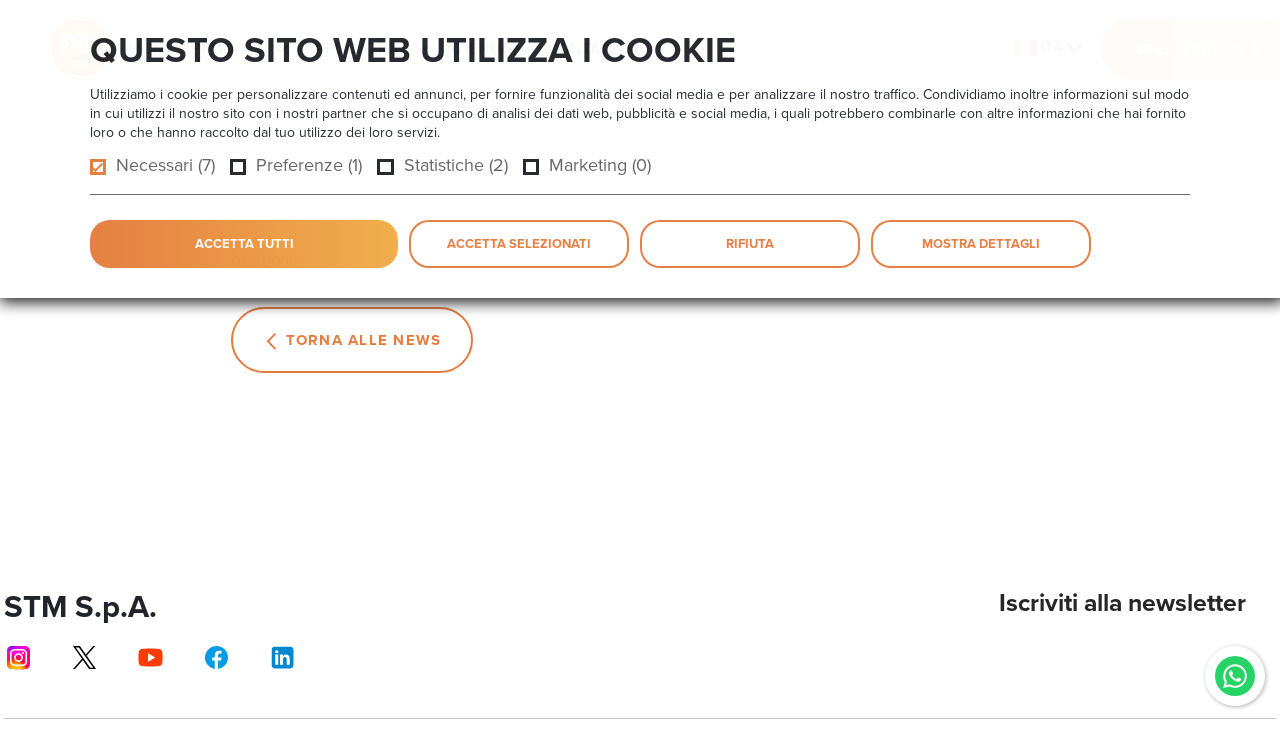

--- FILE ---
content_type: text/html; charset=utf-8
request_url: https://www.stmspa.com/it/news/trouvez-vous-une-application-de-r%C3%A9ducteurs-stm-team-pour-le-secteur-steel-&-metal!-nw-279
body_size: 6631
content:
<!DOCTYPE html>
<html lang="it">
<head>
		<!-- Google Tag Manager -->
		<script>
			(function (w, d, s, l, i) {
			w[l] = w[l] || []; w[l].push({
			'gtm.start':
			new Date().getTime(), event: 'gtm.js'
			}); var f = d.getElementsByTagName(s)[0],
			j = d.createElement(s), dl = l != 'dataLayer' ? '&l=' + l : ''; j.async = true; j.src =
			'https://www.googletagmanager.com/gtm.js?id=' + i + dl; f.parentNode.insertBefore(j, f);
			})(window, document, 'script', 'dataLayer', 'GTM-WVTTZH6');</script>
		<!-- End Google Tag Manager -->
	<meta charset="utf-8" />
	<meta name="viewport" content="width=device-width, initial-scale=1.0" />
	<title>STM S.p.A.</title>
	<link rel="stylesheet" href="https://use.typekit.net/yhv8bte.css">
	<link rel="stylesheet" href="/lib/bootstrap/dist/css/bootstrap.min.css" />
	<link rel="stylesheet" href="/owlcarousel/assets/owl.carousel.css" />
	<link rel="stylesheet" href="/owlcarousel/assets/owl.theme.default.css" />
	<link rel="stylesheet" href="/floating-whatsapp/floating-wpp.min.css" />
	<link rel="stylesheet" href="https://stackpath.bootstrapcdn.com/bootstrap/4.5.0/css/bootstrap.min.css" integrity="sha384-9aIt2nRpC12Uk9gS9baDl411NQApFmC26EwAOH8WgZl5MYYxFfc+NcPb1dKGj7Sk"
				crossorigin="anonymous">
	<link rel="stylesheet" href="/lib/bootstrap/dist/css/bootstrap-select-country.min.css" />
	<link rel="stylesheet" href="/css/site.css" />
	<link rel="stylesheet" href="/css/responsive.css" />

</head>
<body>
		<!-- Google Tag Manager (noscript) -->
		<noscript>
			<iframe b-805w8q974t src="https://www.googletagmanager.com/ns.html?id=GTM-WVTTZH6"
							height="0" width="0" style="display:none;visibility:hidden"></iframe>
		</noscript>
		<!-- End Google Tag Manager (noscript) -->
	<header>
			<nav class="navbar">
		<div class="container container-nav">
			<div class="row w-100 ">
				<div class="col-6 my-auto ">
					<ul class="menu-wrapper my-auto me-auto p-0">
						<li class="menu-item">
							<a class="menu-item-link" href="/it">
								<img src="/images/logo.svg" alt="STM S.p.A." />
							</a>
						</li>
							<li class="menu-item ">
									<a class="menu-item-link " href="/it" target="_self">Home</a>
							</li>
							<li class="menu-item item-link">
									<div class="menu-item-link  menu-arrow ">
										Prodotti
										<img src="/images/down_arrow_menu.svg" />
									</div>
										<div class="container-submenu megamenu">
											<ul id="submenu-8" class="submenu-wrapper sub-2">
													<li class="submenu-item">
														<a class="submenu-item-link" href="/it/prodotti/high-tech-ln-1" target="_self">
															<div class="title-megamenu">
																High Tech
															</div>
														</a>
															<ul class="megamenu-pages-list">
																	<a href="/it/prodotti/riduttori-coassiali-sr-1" target="_self">
																	<li class="megamenu-page-item">Riduttori Coassiali</li></a>
																	<a href="/it/prodotti/riduttori-paralleli-sr-13" target="_self">
																	<li class="megamenu-page-item">Riduttori Paralleli</li></a>
																	<a href="/it/prodotti/riduttori-pendolari-sr-2" target="_self">
																	<li class="megamenu-page-item">Riduttori Pendolari</li></a>
																	<a href="/it/prodotti/riduttori-ortogonali-sr-3" target="_self">
																	<li class="megamenu-page-item">Riduttori Ortogonali</li></a>
																	<a href="/it/prodotti/riduttori-epicicloidali-sr-4" target="_self">
																	<li class="megamenu-page-item">Riduttori Epicicloidali</li></a>
															</ul>
													</li>
													<li class="submenu-item">
														<a class="submenu-item-link" href="/it/prodotti/standard-ln-3" target="_self">
															<div class="title-megamenu">
																Standard
															</div>
														</a>
															<ul class="megamenu-pages-list">
																	<a href="/it/prodotti/riduttori-a-vite-senza-fine-sr-5" target="_self">
																	<li class="megamenu-page-item">Riduttori a vite senza fine</li></a>
																	<a href="/it/prodotti/riduttori-con-precoppia-sr-14" target="_self">
																	<li class="megamenu-page-item">Riduttori con precoppia</li></a>
																	<a href="/it/prodotti/variatori-meccanici-sr-7" target="_self">
																	<li class="megamenu-page-item">Variatori Meccanici</li></a>
																	<a href="/it/prodotti/rinvii-angolari-sr-8" target="_self">
																	<li class="megamenu-page-item">Rinvii Angolari</li></a>
															</ul>
													</li>
													<li class="submenu-item">
														<a class="submenu-item-link" href="/it/prodotti/electronic-ln-4" target="_self">
															<div class="title-megamenu">
																Electronic
															</div>
														</a>
															<ul class="megamenu-pages-list">
																	<a href="/it/prodotti/motori-elettrici-sr-9" target="_self">
																	<li class="megamenu-page-item">Motori Elettrici</li></a>
																	<a href="/it/prodotti/variatori-elettronici-sr-11" target="_self">
																	<li class="megamenu-page-item">Variatori Elettronici</li></a>
																	<a href="/it/prodotti/inverters-sr-12" target="_self">
																	<li class="megamenu-page-item">Inverters</li></a>
															</ul>
													</li>
													<li class="submenu-item">
														<a class="submenu-item-link" href="/it/prodotti/custom-ln-2" target="_self">
															<div class="title-megamenu">
																Custom
															</div>
														</a>
															<div class="submenu-item submenu-item-catalogue">
																<a href="/it/catalogo-prodotti-pa-57">
																	<div class="title-megamenu">Scarica il catalogo</div>
																</a>
															</div>
													</li>

											</ul>
										</div>
							</li>
							<li class="menu-item item-link">
									<div class="menu-item-link  menu-arrow ">
										Applicazioni
										<img src="/images/down_arrow_menu.svg" />
									</div>
										<div class="container-submenu">
											<ul id="submenu-7" class="submenu-wrapper sub-2">
													<li class="submenu-item">
														<a class="submenu-item-link" href="/it/chimico-ap-1" target="_self">
															<div class="submenu-item-link-bg">
																<img src="/cgi-bin/images/applicazioni/Settore Chimico icon.svg" alt="Chimico" class="img-fluid" />
															</div>
															Chimico
														</a>
													</li>
													<li class="submenu-item">
														<a class="submenu-item-link" href="/it/trasportatori-ap-2" target="_self">
															<div class="submenu-item-link-bg">
																<img src="/cgi-bin/images/applicazioni/Settore Trasporti icon.svg" alt="Trasportatori" class="img-fluid" />
															</div>
															Trasportatori
														</a>
													</li>
													<li class="submenu-item">
														<a class="submenu-item-link" href="/it/sollevamento-ap-3" target="_self">
															<div class="submenu-item-link-bg">
																<img src="/cgi-bin/images/applicazioni/Settore Sollevamento icon.svg" alt="Sollevamento" class="img-fluid" />
															</div>
															Sollevamento
														</a>
													</li>
													<li class="submenu-item">
														<a class="submenu-item-link" href="/it/applicazioni-pa-7" target="_self">
															<div class="submenu-item-link-bg">
																<img src="/cgi-bin/images/applicazioni/right_arrow.svg" alt="Tutti i mercati" class="img-fluid" />
															</div>
															Tutti i mercati
														</a>
													</li>
											</ul>
										</div>
							</li>
							<li class="menu-item item-link">
									<div class="menu-item-link  menu-arrow ">
										Azienda
										<img src="/images/down_arrow_menu.svg" />
									</div>
										<div class="container-submenu">
											<ul id="submenu-1" class="submenu-wrapper sub-3">
													<li class="submenu-item">
														<a class="submenu-item-link" href="/it/chi-siamo-pa-37" target="_self">
															<div class="submenu-item-link-bg">
																<img src="/cgi-bin/images/menu_thumbs/Chi siamo icon.svg" alt="Chi siamo" class="img-fluid" />
															</div>
															Chi siamo
														</a>
													</li>
													<li class="submenu-item">
														<a class="submenu-item-link" href="/it/vision-mission-pa-34" target="_self">
															<div class="submenu-item-link-bg">
																<img src="/cgi-bin/images/menu_thumbs/Vision e mission icon.svg" alt="Vision &amp; Mission" class="img-fluid" />
															</div>
															Vision &amp; Mission
														</a>
													</li>
													<li class="submenu-item">
														<a class="submenu-item-link" href="/it/documentazione-pa-50" target="_self">
															<div class="submenu-item-link-bg">
																<img src="/cgi-bin/images/menu_thumbs/Documentazione icon.svg" alt="Documentazione" class="img-fluid" />
															</div>
															Documentazione
														</a>
													</li>
													<li class="submenu-item">
														<a class="submenu-item-link" href="/it/certificazioni-pa-51" target="_self">
															<div class="submenu-item-link-bg">
																<img src="/cgi-bin/images/menu_thumbs/Certificazioni icon.svg" alt="Certificazioni" class="img-fluid" />
															</div>
															Certificazioni
														</a>
													</li>
													<li class="submenu-item">
														<a class="submenu-item-link" href="/it/news-ne-2" target="_self">
															<div class="submenu-item-link-bg">
																<img src="/cgi-bin/images/menu_thumbs/News Icon.svg" alt="News" class="img-fluid" />
															</div>
															News
														</a>
													</li>
													<li class="submenu-item">
														<a class="submenu-item-link" href="/it/lavora-con-noi-pa-15" target="_self">
															<div class="submenu-item-link-bg">
																<img src="/cgi-bin/images/menu_thumbs/Lavora con noi icon.svg" alt="Lavora con noi" class="img-fluid" />
															</div>
															Lavora con noi
														</a>
													</li>
											</ul>
										</div>
							</li>
							<li class="menu-item item-link">
									<div class="menu-item-link  menu-arrow ">
										Contatti
										<img src="/images/down_arrow_menu.svg" />
									</div>
										<div class="container-submenu">
											<ul id="submenu-28" class="submenu-wrapper sub-2">
													<li class="submenu-item">
														<a class="submenu-item-link" href="/it/contattaci-pa-10" target="_self">
															<div class="submenu-item-link-bg">
																<img src="/cgi-bin/images/menu_thumbs/Contattaci icon.svg" alt="Contattaci" class="img-fluid" />
															</div>
															Contattaci
														</a>
													</li>
													<li class="submenu-item">
														<a class="submenu-item-link" href="/it/filiali-distributori-e-rivenditori-nt-5" target="_self">
															<div class="submenu-item-link-bg">
																<img src="/cgi-bin/images/menu_thumbs/Rete vendita icon.svg" alt="Filiali, Distributori e Rivenditori" class="img-fluid" />
															</div>
															Filiali, Distributori e Rivenditori
														</a>
													</li>
											</ul>
										</div>
							</li>
					</ul>
				</div>
				<div class="col-3 my-auto ">
					<ul class="second-menu-wrapper">
						
<div class="menu-item dropdown">
	<a class="nav-link dropdown-toggle menu" type="button" href="#"
	   id="dropdownMenuButton"
	   data-toggle="dropdown"
	   aria-haspopup="true"
	   aria-expanded="false">
		<img src="/images/lang/italy.png" class="flag-icon" alt="ITA" />
		ITA
		<img src="/images/down_arrow_menu.svg" class="down-arrow-menu" />
	</a>
	<ul class="dropdown-menu listlanguage" aria-labelledby="languageDropdown">
			<li class="dropdown-item">
				<a title="ITA" class="dropdown-item btnlanguage" href="/it/Localization/ChangeLanguage?returnUrl=~%2Fit%2Fnews%2Ftrouvez-vous-une-application-de-r%C3%A9ducteurs-stm-team-pour-le-secteur-steel-%26-metal!-nw-279">
					<img src="/images/lang/italy.png" alt="ITA" /> ITA
				</a>
			</li>
			<li class="dropdown-item">
				<a title="ENG" class="dropdown-item btnlanguage" href="/en/Localization/ChangeLanguage?returnUrl=~%2Fen%2Fnews%2Ftrouvez-vous-une-application-de-r%C3%A9ducteurs-stm-team-pour-le-secteur-steel-%26-metal!-nw-279">
					<img src="/images/lang/united-kingdom.png" alt="ENG" /> ENG
				</a>
			</li>
			<li class="dropdown-item">
				<a title="DEU" class="dropdown-item btnlanguage" href="/de/Localization/ChangeLanguage?returnUrl=~%2Fde%2Fnews%2Ftrouvez-vous-une-application-de-r%C3%A9ducteurs-stm-team-pour-le-secteur-steel-%26-metal!-nw-279">
					<img src="/images/lang/germany.png" alt="DEU" /> DEU
				</a>
			</li>
			<li class="dropdown-item">
				<a title="FRA" class="dropdown-item btnlanguage" href="/fr/Localization/ChangeLanguage?returnUrl=~%2Ffr%2Fnews%2Ftrouvez-vous-une-application-de-r%C3%A9ducteurs-stm-team-pour-le-secteur-steel-%26-metal!-nw-279">
					<img src="/images/lang/france.png" alt="FRA" /> FRA
				</a>
			</li>
			<li class="dropdown-item">
				<a title="ESP" class="dropdown-item btnlanguage" href="/es/Localization/ChangeLanguage?returnUrl=~%2Fes%2Fnews%2Ftrouvez-vous-une-application-de-r%C3%A9ducteurs-stm-team-pour-le-secteur-steel-%26-metal!-nw-279">
					<img src="/images/lang/spain.png" alt="ESP" /> ESP
				</a>
			</li>
	</ul>
</div>
						<li class="menu-item">
							<a class="menu-item-link btn-principal text-uppercase" href="/it/servizi-pa-26">
								Area Servizi <img src="/images/right_arrow_white.png" class="btn-arrow-white aligned" />
							</a>
						</li>
					</ul>
				</div>
			</div>
		</div>

		<div class="container container-nav-mobile">
			<div class="row w-100 m-0 justify-content-center">
				<div class="col-6 col-lg-6 mb-auto me-auto">
					<a class="menu-item-link" href="/it">
						<img src="/images/Logo_STM.svg" alt="STM S.p.A." class="logo-STM-mobile" />
					</a>
				</div>
				<div class="col-6 col-lg-3 my-auto ms-auto">
					<button class="menu-mobile-btn">
						MENU <img src="/images/hamburger-icon.svg" alt="hamburger menu" class="hamburger-icon" />
					</button>
				</div>
				<div class="animator">
					<div class="menu-mobile-wrapper">
						<div class="menu-mobile-icons">
							<a class="menu-item-link" href="/it">
								<img src="/images/Logo_STM.svg" alt="STM S.p.A." class="logo-STM-mobile" />
							</a>
							
<div class="menu-item dropdown">
	<a class="nav-link dropdown-toggle menu" type="button" href="#"
	   id="dropdownMenuButton"
	   data-toggle="dropdown"
	   aria-haspopup="true"
	   aria-expanded="false">
		<img src="/images/lang/italy.png" class="flag-icon" alt="ITA" />
		ITA
		<img src="/images/down_arrow_menu.svg" class="down-arrow-menu" />
	</a>
	<ul class="dropdown-menu listlanguage" aria-labelledby="languageDropdown">
			<li class="dropdown-item">
				<a title="ITA" class="dropdown-item btnlanguage" href="/it/Localization/ChangeLanguage?returnUrl=~%2Fit%2Fnews%2Ftrouvez-vous-une-application-de-r%C3%A9ducteurs-stm-team-pour-le-secteur-steel-%26-metal!-nw-279">
					<img src="/images/lang/italy.png" alt="ITA" /> ITA
				</a>
			</li>
			<li class="dropdown-item">
				<a title="ENG" class="dropdown-item btnlanguage" href="/en/Localization/ChangeLanguage?returnUrl=~%2Fen%2Fnews%2Ftrouvez-vous-une-application-de-r%C3%A9ducteurs-stm-team-pour-le-secteur-steel-%26-metal!-nw-279">
					<img src="/images/lang/united-kingdom.png" alt="ENG" /> ENG
				</a>
			</li>
			<li class="dropdown-item">
				<a title="DEU" class="dropdown-item btnlanguage" href="/de/Localization/ChangeLanguage?returnUrl=~%2Fde%2Fnews%2Ftrouvez-vous-une-application-de-r%C3%A9ducteurs-stm-team-pour-le-secteur-steel-%26-metal!-nw-279">
					<img src="/images/lang/germany.png" alt="DEU" /> DEU
				</a>
			</li>
			<li class="dropdown-item">
				<a title="FRA" class="dropdown-item btnlanguage" href="/fr/Localization/ChangeLanguage?returnUrl=~%2Ffr%2Fnews%2Ftrouvez-vous-une-application-de-r%C3%A9ducteurs-stm-team-pour-le-secteur-steel-%26-metal!-nw-279">
					<img src="/images/lang/france.png" alt="FRA" /> FRA
				</a>
			</li>
			<li class="dropdown-item">
				<a title="ESP" class="dropdown-item btnlanguage" href="/es/Localization/ChangeLanguage?returnUrl=~%2Fes%2Fnews%2Ftrouvez-vous-une-application-de-r%C3%A9ducteurs-stm-team-pour-le-secteur-steel-%26-metal!-nw-279">
					<img src="/images/lang/spain.png" alt="ESP" /> ESP
				</a>
			</li>
	</ul>
</div>
							<button class="close-button-mobile text-sm">
								CHIUDI
								<img src="/images/close-btn-mobile.png" alt="close" class="close-btn-mobile ms-1" />
							</button>
						</div>

						<div class="menu-mobile">
							<ul>
										<li class="menu-item">
											<a class="menu-item-link" href="/it" target="_self">
												<span>Home</span>
											</a>
										</li>
										<li class="menu-item item-link">
											<a class="menu-item-link" id="lev1-8" onclick="openSubmenuMobile(8);">
												<span>Prodotti</span><img src="/images/righ_arrow_black.svg" alt="" class="right-arrow-black" />
											</a>
										</li>
										<li class="menu-item item-link">
											<a class="menu-item-link" id="lev1-7" onclick="openSubmenuMobile(7);">
												<span>Applicazioni</span><img src="/images/righ_arrow_black.svg" alt="" class="right-arrow-black" />
											</a>
										</li>
										<li class="menu-item item-link">
											<a class="menu-item-link" id="lev1-1" onclick="openSubmenuMobile(1);">
												<span>Azienda</span><img src="/images/righ_arrow_black.svg" alt="" class="right-arrow-black" />
											</a>
										</li>
										<li class="menu-item item-link">
											<a class="menu-item-link" id="lev1-28" onclick="openSubmenuMobile(28);">
												<span>Contatti</span><img src="/images/righ_arrow_black.svg" alt="" class="right-arrow-black" />
											</a>
										</li>
							</ul>
						</div>
							<div class="submenu-mobile" id="lev2-8">
								<a href="javascript:void(0);" class="btn-second back">
									<img src="/images/left_arrow.svg" class="left-arrow" /> Indietro
								</a>
									<div class="accordion accordion-flush accordion-menu-mobile " id="accordionProdotti">
												<div class="accordion-item">
													<h2 class="accordion-header" id="megamenu-heading_1">
														<button class="accordion-button collapsed" type="button" data-bs-toggle="collapse" data-bs-target="#megamenu-collapse_1" aria-expanded="false" aria-controls="megamenu-collapse_1">
															High Tech
														</button>
													</h2>
													<div id="megamenu-collapse_1" class="accordion-collapse collapse" aria-labelledby="megamenu-heading_1" data-bs-parent="#accordionProdotti">
														<div class="accordion-body">
															<ul class="megamenu-pages-list">
																<a href="/it/prodotti/high-tech-ln-1" target="_self">
																<li class="megamenu-page-item">Tutti i prodotti</li>
																</a>
																	<a href="/it/prodotti/riduttori-coassiali-sr-1" target="_self">
																	<li class="megamenu-page-item">Riduttori Coassiali</li>
																	</a>
																	<a href="/it/prodotti/riduttori-paralleli-sr-13" target="_self">
																	<li class="megamenu-page-item">Riduttori Paralleli</li>
																	</a>
																	<a href="/it/prodotti/riduttori-pendolari-sr-2" target="_self">
																	<li class="megamenu-page-item">Riduttori Pendolari</li>
																	</a>
																	<a href="/it/prodotti/riduttori-ortogonali-sr-3" target="_self">
																	<li class="megamenu-page-item">Riduttori Ortogonali</li>
																	</a>
																	<a href="/it/prodotti/riduttori-epicicloidali-sr-4" target="_self">
																	<li class="megamenu-page-item">Riduttori Epicicloidali</li>
																	</a>
															</ul>
														</div>
													</div>
												</div>
												<div class="accordion-item">
													<h2 class="accordion-header" id="megamenu-heading_3">
														<button class="accordion-button collapsed" type="button" data-bs-toggle="collapse" data-bs-target="#megamenu-collapse_3" aria-expanded="false" aria-controls="megamenu-collapse_3">
															Standard
														</button>
													</h2>
													<div id="megamenu-collapse_3" class="accordion-collapse collapse" aria-labelledby="megamenu-heading_3" data-bs-parent="#accordionProdotti">
														<div class="accordion-body">
															<ul class="megamenu-pages-list">
																<a href="/it/prodotti/standard-ln-3" target="_self">
																<li class="megamenu-page-item">Tutti i prodotti</li>
																</a>
																	<a href="/it/prodotti/riduttori-a-vite-senza-fine-sr-5" target="_self">
																	<li class="megamenu-page-item">Riduttori a vite senza fine</li>
																	</a>
																	<a href="/it/prodotti/riduttori-con-precoppia-sr-14" target="_self">
																	<li class="megamenu-page-item">Riduttori con precoppia</li>
																	</a>
																	<a href="/it/prodotti/variatori-meccanici-sr-7" target="_self">
																	<li class="megamenu-page-item">Variatori Meccanici</li>
																	</a>
																	<a href="/it/prodotti/rinvii-angolari-sr-8" target="_self">
																	<li class="megamenu-page-item">Rinvii Angolari</li>
																	</a>
															</ul>
														</div>
													</div>
												</div>
												<div class="accordion-item">
													<h2 class="accordion-header" id="megamenu-heading_4">
														<button class="accordion-button collapsed" type="button" data-bs-toggle="collapse" data-bs-target="#megamenu-collapse_4" aria-expanded="false" aria-controls="megamenu-collapse_4">
															Electronic
														</button>
													</h2>
													<div id="megamenu-collapse_4" class="accordion-collapse collapse" aria-labelledby="megamenu-heading_4" data-bs-parent="#accordionProdotti">
														<div class="accordion-body">
															<ul class="megamenu-pages-list">
																<a href="/it/prodotti/electronic-ln-4" target="_self">
																<li class="megamenu-page-item">Tutti i prodotti</li>
																</a>
																	<a href="/it/prodotti/motori-elettrici-sr-9" target="_self">
																	<li class="megamenu-page-item">Motori Elettrici</li>
																	</a>
																	<a href="/it/prodotti/variatori-elettronici-sr-11" target="_self">
																	<li class="megamenu-page-item">Variatori Elettronici</li>
																	</a>
																	<a href="/it/prodotti/inverters-sr-12" target="_self">
																	<li class="megamenu-page-item">Inverters</li>
																	</a>
															</ul>
														</div>
													</div>
												</div>
												<a href="/it/prodotti/custom-ln-2" target="_self"><div class="fake-accordion">Custom</div></a>
										<a href="/it/catalogo-prodotti-pa-57">
											<div class="fake-accordion">Scarica il catalogo</div>
										</a>
									</div>
							</div>
							<div class="submenu-mobile" id="lev2-7">
								<a href="javascript:void(0);" class="btn-second back">
									<img src="/images/left_arrow.svg" class="left-arrow" /> Indietro
								</a>
									<ul>
											<li class="submenu-item">
												<a class="submenu-item-link" href="/it/chimico-ap-1" target="_self">
													<div class="submenu-item-link-bg">
														<img src="/cgi-bin/images/applicazioni/Settore Chimico icon.svg" alt="Chimico" class="img-fluid" />
													</div>
													<span>Chimico</span>
												</a>
											</li>
											<li class="submenu-item">
												<a class="submenu-item-link" href="/it/trasportatori-ap-2" target="_self">
													<div class="submenu-item-link-bg">
														<img src="/cgi-bin/images/applicazioni/Settore Trasporti icon.svg" alt="Trasportatori" class="img-fluid" />
													</div>
													<span>Trasportatori</span>
												</a>
											</li>
											<li class="submenu-item">
												<a class="submenu-item-link" href="/it/sollevamento-ap-3" target="_self">
													<div class="submenu-item-link-bg">
														<img src="/cgi-bin/images/applicazioni/Settore Sollevamento icon.svg" alt="Sollevamento" class="img-fluid" />
													</div>
													<span>Sollevamento</span>
												</a>
											</li>
											<li class="submenu-item">
												<a class="submenu-item-link" href="/it/applicazioni-pa-7" target="_self">
													<div class="submenu-item-link-bg">
														<img src="/cgi-bin/images/applicazioni/right_arrow.svg" alt="Tutti i mercati" class="img-fluid" />
													</div>
													<span>Tutti i mercati</span>
												</a>
											</li>
									</ul>
							</div>
							<div class="submenu-mobile" id="lev2-1">
								<a href="javascript:void(0);" class="btn-second back">
									<img src="/images/left_arrow.svg" class="left-arrow" /> Indietro
								</a>
									<ul>
											<li class="submenu-item">
												<a class="submenu-item-link" href="/it/chi-siamo-pa-37" target="_self">
													<div class="submenu-item-link-bg">
														<img src="/cgi-bin/images/menu_thumbs/Chi siamo icon.svg" alt="Chi siamo" class="img-fluid" />
													</div>
													<span>Chi siamo</span>
												</a>
											</li>
											<li class="submenu-item">
												<a class="submenu-item-link" href="/it/vision-mission-pa-34" target="_self">
													<div class="submenu-item-link-bg">
														<img src="/cgi-bin/images/menu_thumbs/Vision e mission icon.svg" alt="Vision &amp; Mission" class="img-fluid" />
													</div>
													<span>Vision &amp; Mission</span>
												</a>
											</li>
											<li class="submenu-item">
												<a class="submenu-item-link" href="/it/documentazione-pa-50" target="_self">
													<div class="submenu-item-link-bg">
														<img src="/cgi-bin/images/menu_thumbs/Documentazione icon.svg" alt="Documentazione" class="img-fluid" />
													</div>
													<span>Documentazione</span>
												</a>
											</li>
											<li class="submenu-item">
												<a class="submenu-item-link" href="/it/certificazioni-pa-51" target="_self">
													<div class="submenu-item-link-bg">
														<img src="/cgi-bin/images/menu_thumbs/Certificazioni icon.svg" alt="Certificazioni" class="img-fluid" />
													</div>
													<span>Certificazioni</span>
												</a>
											</li>
											<li class="submenu-item">
												<a class="submenu-item-link" href="/it/news-ne-2" target="_self">
													<div class="submenu-item-link-bg">
														<img src="/cgi-bin/images/menu_thumbs/News Icon.svg" alt="News" class="img-fluid" />
													</div>
													<span>News</span>
												</a>
											</li>
											<li class="submenu-item">
												<a class="submenu-item-link" href="/it/lavora-con-noi-pa-15" target="_self">
													<div class="submenu-item-link-bg">
														<img src="/cgi-bin/images/menu_thumbs/Lavora con noi icon.svg" alt="Lavora con noi" class="img-fluid" />
													</div>
													<span>Lavora con noi</span>
												</a>
											</li>
									</ul>
							</div>
							<div class="submenu-mobile" id="lev2-28">
								<a href="javascript:void(0);" class="btn-second back">
									<img src="/images/left_arrow.svg" class="left-arrow" /> Indietro
								</a>
									<ul>
											<li class="submenu-item">
												<a class="submenu-item-link" href="/it/contattaci-pa-10" target="_self">
													<div class="submenu-item-link-bg">
														<img src="/cgi-bin/images/menu_thumbs/Contattaci icon.svg" alt="Contattaci" class="img-fluid" />
													</div>
													<span>Contattaci</span>
												</a>
											</li>
											<li class="submenu-item">
												<a class="submenu-item-link" href="/it/filiali-distributori-e-rivenditori-nt-5" target="_self">
													<div class="submenu-item-link-bg">
														<img src="/cgi-bin/images/menu_thumbs/Rete vendita icon.svg" alt="Filiali, Distributori e Rivenditori" class="img-fluid" />
													</div>
													<span>Filiali, Distributori e Rivenditori</span>
												</a>
											</li>
									</ul>
							</div>
						<div class="menu-mobile-footer">
							<a class="menu-item-link btn-principal" href="/it/servizi-pa-26">
								Area Servizi <img src="/images/right_arrow_white.png" class="btn-arrow-white aligned" />
							</a>
						</div>
					</div>
				</div>
			</div>
		</div>
	</nav>

	</header>
	<main b-805w8q974t role="main">
		
<section>
	<div class="container news-detail-container">
		<div class="row justify-content-center">
			<div class="col-12 col-lg-8">
				<p class="news-data">01/01/0001</p>
				<h1></h1>
				
				<div class="mt-5">
					<a class="btn-reverse" href="/it/news-ne-2">
						<img src="/images/left_arrow.svg" alt="back" class="left-arrow" />
						<img src="/images/left_arrow_white.svg" class="left-arrow-white" alt="back" />
						Torna alle news
					</a>
				</div>
			</div>
		</div>
	</div>
</section>
		<div b-805w8q974t class="sticky-sidebar-whatapp social-icons" id="floating-wa"></div>
	</main>
	<footer>
	<div class="container h-100 footer p-0">
		<div class="row mb-4 w-100">
			<div class="col-12 col-lg-6">
				<h4>STM S.p.A.</h4>
				<div class="social-icons-footer mt-3">
					<a href="https://www.instagram.com/stm_spa/" target="_blank">
						<img src="/images/instagram.svg" alt="instagram">
					</a>
					<a href="https://twitter.com/STM_spa" target="_blank">
						<img src="/images/twitter.svg" alt="twitter">
					</a>
					<a href="https://www.youtube.com/channel/UCUoQY_VPVXGOoYYYm60T5RA" target="_blank">
						<img src="/images/youtube.svg" alt="youtube">
					</a>
					<a href="https://www.facebook.com/STM-Spa-126879331282224/" target="_blank">
						<img src="/images/facebook.svg" alt="facebook">
					</a>
					<a href="https://www.linkedin.com/company/stm-spa" target="_blank">
						<img src="/images/linkedin.svg" alt="linkedin">
					</a>
				</div>
			</div>
			<div class="col-12 col-lg-6 text-lg-right text-center mt-5 mt-lg-0">
	<h5><a class="blacklink" href="/#newsletter_form">Iscriviti alla newsletter</a></h5>
</div>
		</div>
		<hr />
		<div class="row w-100">
			<div class="col-12 col-lg-6 footer-copy">
				<p>
					<span>Via del Maccabreccia, 39 - 40012 Lippo di Calderara di Reno (BO) - ITALY</span><br />
					<span>Cap. Soc. &euro; 1.033.000,00 i.v. - P.IVA 00525721205 - Reg.Imp. di Bologna/C.F. 00875730376 </span><br />
					<span>marketing@stmspa.com - Tel: &#x2B;39.051.3765711 (r.a)</span>
				</p>
			</div>
			<div class="col-12 col-lg-6 footer-copy text-end">
				<a href="/it/privacy-policy-pa-49">Privacy policy</a>
				<a href="/it/cookie-policy-pa-54">Cookies</a>
				<a href="https://stmteam.wallbreakers.it/#/" target="_blank">Whistleblowing</a>
			</div>
		</div>
	</div>
</footer>
	<!-- JQuery -->
	<script src="https://code.jquery.com/jquery-3.4.1.min.js"></script>

	<script src="/lib/bootstrap/dist/js/bootstrap.bundle.min.js"></script>
	<script src="/lib/bootstrap/dist/js/bootstrap-select-country.min.js"></script>
	<script src="https://cdn.jsdelivr.net/npm/popper.js@1.16.0/dist/umd/popper.min.js" integrity="sha384-Q6E9RHvbIyZFJoft+2mJbHaEWldlvI9IOYy5n3zV9zzTtmI3UksdQRVvoxMfooAo"
					crossorigin="anonymous">
	</script>
	<script src="https://stackpath.bootstrapcdn.com/bootstrap/4.5.0/js/bootstrap.min.js" integrity="sha384-OgVRvuATP1z7JjHLkuOU7Xw704+h835Lr+6QL9UvYjZE3Ipu6Tp75j7Bh/kR0JKI"
					crossorigin="anonymous">
	</script>
	<script src="/owlcarousel/owl.carousel.js"></script>
	<script src="/floating-whatsapp/floating-wpp.min.js"></script>
	<script src="/js/site.js"></script>
	<script src="/js/viewer.js"></script>
	
	<script type="text/javascript">
		$(function () {
			$('#floating-wa').floatingWhatsApp({
				phone: '393492416558',
				popupMessage: 'Ciao, come possiamo aiutarti?',
				showPopup: true,
				position: 'right'
			});
		});
	</script>
</body>
</html>

--- FILE ---
content_type: image/svg+xml
request_url: https://www.stmspa.com/images/twitter.svg
body_size: -88
content:
<?xml version="1.0" encoding="UTF-8"?><svg id="Livello_1" xmlns="http://www.w3.org/2000/svg" viewBox="0 0 48 48"><path d="m27.64,21.07l14.28-16.2h-3.35l-12.46,14.09-9.87-14.09H4.83l14.95,21.28-14.95,17.06h3.35l13.04-14.86,10.54,14.86h11.41M9.43,7.37h5.18l23.87,33.45h-5.18"/></svg>

--- FILE ---
content_type: image/svg+xml
request_url: https://www.stmspa.com/cgi-bin/images/menu_thumbs/Chi%20siamo%20icon.svg
body_size: 1522
content:
<svg xmlns="http://www.w3.org/2000/svg" width="87.85" height="43.378" viewBox="0 0 87.85 43.378">
  <path id="Chi_siamo_icon" data-name="Chi siamo icon" d="M-9418.686-8980.036a15.5,15.5,0,0,0-14.8-10.889,15.5,15.5,0,0,0-14.8,10.889,1.514,1.514,0,0,1-1.894.992,1.513,1.513,0,0,1-.992-1.895,18.569,18.569,0,0,1,11.329-11.895,11.555,11.555,0,0,1-5.2-9.647,11.564,11.564,0,0,1,11.554-11.554h0a11.565,11.565,0,0,1,11.556,11.554,11.542,11.542,0,0,1-5.2,9.646,18.57,18.57,0,0,1,11.337,11.9,1.515,1.515,0,0,1-1,1.895,1.519,1.519,0,0,1-.448.068A1.516,1.516,0,0,1-9418.686-8980.036Zm-23.326-22.444a8.516,8.516,0,0,0,8.524,8.524,8.515,8.515,0,0,0,8.526-8.524,8.513,8.513,0,0,0-8.526-8.524A8.521,8.521,0,0,0-9442.012-9002.48Zm-29.008,22.444a15.5,15.5,0,0,0-14.8-10.889,15.5,15.5,0,0,0-14.8,10.889,1.515,1.515,0,0,1-1.894.992,1.513,1.513,0,0,1-.992-1.895,18.591,18.591,0,0,1,11.334-11.9,11.543,11.543,0,0,1-5.2-9.646,11.566,11.566,0,0,1,11.554-11.554h0a11.565,11.565,0,0,1,11.556,11.554,11.548,11.548,0,0,1-5.2,9.646,18.577,18.577,0,0,1,11.334,11.9,1.513,1.513,0,0,1-.992,1.895,1.53,1.53,0,0,1-.449.068A1.514,1.514,0,0,1-9471.02-8980.036Zm-23.327-22.444a8.514,8.514,0,0,0,8.524,8.524,8.514,8.514,0,0,0,8.524-8.524,8.514,8.514,0,0,0-8.524-8.524A8.513,8.513,0,0,0-9494.347-9002.48Zm46.9,9.237a15.49,15.49,0,0,0-12.207-5.938,15.5,15.5,0,0,0-12.205,5.937,1.506,1.506,0,0,1-2.117.262,1.515,1.515,0,0,1-.263-2.12,18.574,18.574,0,0,1,8.288-6.011,11.543,11.543,0,0,1-5.257-9.684,11.569,11.569,0,0,1,11.554-11.556A11.567,11.567,0,0,1-9448.1-9010.8a11.538,11.538,0,0,1-5.257,9.684,18.576,18.576,0,0,1,8.289,6.014,1.507,1.507,0,0,1-.263,2.117,1.486,1.486,0,0,1-.926.321A1.511,1.511,0,0,1-9447.45-8993.243Zm-20.731-17.555a8.514,8.514,0,0,0,8.524,8.524,8.514,8.514,0,0,0,8.524-8.524,8.513,8.513,0,0,0-8.524-8.526A8.517,8.517,0,0,0-9468.182-9010.8Z" transform="translate(9503.578 9022.354)" fill="#f0ad46"/>
</svg>


--- FILE ---
content_type: image/svg+xml
request_url: https://www.stmspa.com/images/Logo_STM.svg
body_size: 6275
content:
<svg id="Logo_STM" data-name="Logo STM" xmlns="http://www.w3.org/2000/svg" xmlns:xlink="http://www.w3.org/1999/xlink" width="65.004" height="63.834" viewBox="0 0 65.004 63.834">
  <defs>
    <clipPath id="clip-path">
      <path id="Tracciato_1" data-name="Tracciato 1" d="M10.369,8.158c9.677-7.9,23.62-8,33.813-2.091C32.441,1.623,19.657,3.112,11.645,9.292A32.16,32.16,0,0,0,0,33.5v.062A33.227,33.227,0,0,0,5.858,51.9c-3.615-6.77-7.727-17.613-.406-31.15C1.583,33.171,4.115,45.345,11.01,53.109c6.983,8.234,21.118,15.375,38.111,6.933-2.687,1.079-21.332,7.762-34.713-7.51,15.115,11.9,31.191,7.512,40.01.706,9.458-8.262,16.651-25.6,3.091-43.947A33.958,33.958,0,0,1,60.97,40.05c2.267-12.64-.011-22.494-6.606-29.835l.011-.011A32.369,32.369,0,0,0,31.165,0c-6.523,0-13.7,2.184-20.8,8.158" transform="translate(0 0)" fill="none"/>
    </clipPath>
    <radialGradient id="radial-gradient" cx="0.505" cy="0.465" r="0.327" gradientUnits="objectBoundingBox">
      <stop offset="0" stop-color="#fff"/>
      <stop offset="0.25" stop-color="#f7ac00"/>
      <stop offset="0.7" stop-color="#ec6e16"/>
      <stop offset="1" stop-color="#ec6e16"/>
    </radialGradient>
    <clipPath id="clip-path-2">
      <rect id="Rettangolo_5" data-name="Rettangolo 5" width="65.004" height="63.834" fill="none"/>
    </clipPath>
  </defs>
  <g id="Raggruppa_3" data-name="Raggruppa 3">
    <g id="Raggruppa_2" data-name="Raggruppa 2" clip-path="url(#clip-path)">
      <rect id="Rettangolo_4" data-name="Rettangolo 4" width="100.001" height="100.001" transform="translate(-36.111 34.242) rotate(-45)" fill="url(#radial-gradient)"/>
    </g>
  </g>
  <g id="Raggruppa_5" data-name="Raggruppa 5" transform="translate(0 0)">
    <g id="Raggruppa_4" data-name="Raggruppa 4" clip-path="url(#clip-path-2)">
      <path id="Tracciato_2" data-name="Tracciato 2" d="M121.995,135.707c-.074-.133-.162-.187-.273-.054s-1.9,2.749-2.939,2.284c-.824-.261.764-2.264,1.14-2.731.178-.242.028-.9-.172-1.275s-3.593,2.614-4.036,3.057c.776-1.683,1.6-2.267,1.64-2.887s-.128-1.234-.46-1.189a43.527,43.527,0,0,0-4.1,3.466c.727-1.078,1.687-2.058,1.467-2.676-.266-.754-.533-.6-.533-.6s-3.054,4.648-4.538,4.627c-.818-.2.266-1.042.421-1.573s-.111-.687-.4-.908c-.353.023-2.125,2.391-3.032,2.414s-.707-.731-.376-1.263,1.748-2.59,3.1-2.878c.331.221.11.194.067.4-.067.31.022,1.128.995.664.687-.511,1.129-1.351.222-1.683s-3.21-.222-6.353,3.83c-1.327,1.239-2.059,1.9-3.608,1.637a1.06,1.06,0,0,1-.665-1.549c.023-.112,4.2.026,4.36-2.658-.1-1.065-1.681-1.016-2.324-.774a7.084,7.084,0,0,0-3.407,2.767c-1.35,1.262-2.17,2.038-3.211,1.816s1.221-3.367,1.641-4.007a5.259,5.259,0,0,0,1.316-.04c.4-.155,1.109-.675.94-1a6.258,6.258,0,0,0-1.353-.041s2.424-2.337.73-3.2c-.376.289-2.613,3.332-2.613,3.332a13.468,13.468,0,0,0-1.786,0c-.149.158.136.7,1.038.949-.6,1.016-2.3,3.494-1.744,4.519.62,1.019,1.9,1.607,4.465-.739a2.225,2.225,0,0,0,2.546,1.925,5.979,5.979,0,0,0,3.077-1.481c.42,1.172,1.2,1.837,3.873-.4.421,1.616,1,1.616,3.188.466.265.708.319.94.5.873,1.329-1.173,3.709-3.6,4.351-3.973-.665,1.173-2.725,3.343-1.063,4.317.119.076.178.067.376-.155a34.129,34.129,0,0,1,3.784-3.7c-.951,1.463-2.194,3.877.144,3.739.909.009,3.093-2.176,3.536-3.017a.589.589,0,0,0,.074-.642m-20.006-1.595c.954-.172.508.488.336.712-.215.183-1.22,1.585-2.572,1.473.224-.518,1.281-2.013,2.235-2.185" transform="translate(-68.265 -95.16)" fill="#1d1d1b"/>
      <path id="Tracciato_3" data-name="Tracciato 3" d="M49.469,97.033c.865.4,1.464.666,1.862.9.005-.022.014-.044.018-.065.138-.767-.432-1-2.5-1.946a5.724,5.724,0,0,1-2.1-1.4,4.449,4.449,0,0,0,2.719,2.511" transform="translate(-34.303 -69.355)" fill="#1d1d1b"/>
      <path id="Tracciato_4" data-name="Tracciato 4" d="M53.974,109.776a3.022,3.022,0,0,1,.054-.727h-.61a1.127,1.127,0,0,0,.556.727" transform="translate(-39.195 -80.014)" fill="#1d1d1b"/>
      <path id="Tracciato_5" data-name="Tracciato 5" d="M59.675,78.973A1.5,1.5,0,0,0,58.2,80.112c-.083.4.024.629.646,1a1.512,1.512,0,0,1,1.444-1.035,1.371,1.371,0,0,1,.47.079c0-.5-.1-1.187-1.086-1.187" transform="translate(-42.686 -57.946)" fill="#1d1d1b"/>
      <path id="Tracciato_6" data-name="Tracciato 6" d="M51.555,101.91c-.433,2.319-2.085,4.658-5.937,4.658a4.615,4.615,0,0,1-3.653-1.291c.461,1.447,1.788,2.4,4.269,2.4,3.852,0,5.5-2.338,5.936-4.658a3.012,3.012,0,0,0-.634-2.778,3.669,3.669,0,0,1,.019,1.67" transform="translate(-30.792 -73.551)" fill="#1d1d1b"/>
      <path id="Tracciato_7" data-name="Tracciato 7" d="M72.475,76.331a4.54,4.54,0,0,1,.085,2.119H69.255a1.583,1.583,0,0,1,.246,1.108h3.675a3.716,3.716,0,0,0-.7-3.227" transform="translate(-50.815 -56.007)" fill="#1d1d1b"/>
      <path id="Tracciato_8" data-name="Tracciato 8" d="M42.776,77.312c-.314,1.69.688,1.985,1.16,1.985a1.755,1.755,0,0,0,1.67-1.4c.138-.767-.432-1-2.5-1.946-.944-.413-3.283-1.435-2.792-4.166.55-2.93,3.5-4.483,5.936-4.483,2.006,0,4.64,1.022,4.05,4.522H46.628c.02-.492.06-1.415-1.08-1.415a1.5,1.5,0,0,0-1.475,1.139c-.137.668.235.846,2.634,2.026,2.477,1.219,2.929,2.477,2.615,4.167-.433,2.319-2.084,4.658-5.937,4.658-3.814,0-4.915-2.24-4.305-5.09Z" transform="translate(-28.559 -49.385)" fill="#fff"/>
      <path id="Tracciato_9" data-name="Tracciato 9" d="M98.9,72.5l-.4,2.155H95.649L93.566,85.94H90.672l-.2,1.108h3.714l2.085-11.283h2.85l.609-3.263Z" transform="translate(-66.38 -53.198)" fill="#1d1d1b"/>
      <path id="Tracciato_10" data-name="Tracciato 10" d="M89.764,80.6H87.717l-.207,1.108h2.05Z" transform="translate(-64.21 -59.138)" fill="#1d1d1b"/>
      <path id="Tracciato_11" data-name="Tracciato 11" d="M88.066,71.6H85.2l.609-3.263h9.437L94.633,71.6H91.782L89.7,82.887H85.983Z" transform="translate(-62.512 -50.144)" fill="#fff"/>
      <path id="Tracciato_12" data-name="Tracciato 12" d="M148.53,80.771l.405-.867-.792-7.4h-.5Z" transform="translate(-108.335 -53.198)" fill="#1d1d1b"/>
      <path id="Tracciato_13" data-name="Tracciato 13" d="M125.427,82.07l-1.907,10.891h-2.6l-.205,1.108h3.421l1.59-9.085Z" transform="translate(-88.575 -60.219)" fill="#1d1d1b"/>
      <path id="Tracciato_14" data-name="Tracciato 14" d="M170.823,72.5,168.335,85.94h-2.587l-.218,1.108h3.421L171.645,72.5Z" transform="translate(-121.457 -53.198)" fill="#1d1d1b"/>
      <path id="Tracciato_15" data-name="Tracciato 15" d="M151.632,82.07l-5.171,10.891h-1.955l.114,1.108h2.457l3.746-7.893Z" transform="translate(-106.031 -60.219)" fill="#1d1d1b"/>
      <path id="Tracciato_16" data-name="Tracciato 16" d="M118.406,82.886,121.1,68.34h4.975l1,9.377,4.384-9.377h4.993l-2.694,14.547h-3.42L132.481,72,127.31,82.886h-2.456L123.732,72l-1.907,10.891Z" transform="translate(-86.879 -50.144)" fill="#fff"/>
    </g>
  </g>
</svg>


--- FILE ---
content_type: image/svg+xml
request_url: https://www.stmspa.com/cgi-bin/images/menu_thumbs/Lavora%20con%20noi%20icon.svg
body_size: 1100
content:
<svg xmlns="http://www.w3.org/2000/svg" width="53.45" height="53.45" viewBox="0 0 53.45 53.45">
  <path id="Lavora_con_noi_icon" data-name="Lavora con noi icon" d="M-9809.481-9310.543a5.508,5.508,0,0,1-3.919-1.626,5.508,5.508,0,0,1-1.626-3.919v-31.771a5.515,5.515,0,0,1,1.626-3.922,5.505,5.505,0,0,1,3.919-1.623h10.344a10.823,10.823,0,0,1,.822-3.9,10.784,10.784,0,0,1,2.351-3.516,10.77,10.77,0,0,1,3.517-2.35,10.794,10.794,0,0,1,4.148-.825,10.812,10.812,0,0,1,4.148.825,10.762,10.762,0,0,1,3.515,2.35,10.784,10.784,0,0,1,2.351,3.516,10.782,10.782,0,0,1,.822,3.9h10.343a5.512,5.512,0,0,1,3.922,1.623,5.512,5.512,0,0,1,1.623,3.922v31.771a5.505,5.505,0,0,1-1.623,3.919,5.515,5.515,0,0,1-3.922,1.626Zm-2.4-5.545a2.378,2.378,0,0,0,.7,1.694,2.376,2.376,0,0,0,1.694.7h42.36a2.377,2.377,0,0,0,1.7-.7,2.378,2.378,0,0,0,.7-1.694v-21.479a5.592,5.592,0,0,1-2.4.549h-42.36a5.585,5.585,0,0,1-2.4-.549Zm.7-24.78a2.38,2.38,0,0,0,1.694.7h42.36a2.381,2.381,0,0,0,1.7-.7,2.38,2.38,0,0,0,.7-1.694v-5.3a2.381,2.381,0,0,0-.7-1.7,2.381,2.381,0,0,0-1.7-.7h-42.36a2.38,2.38,0,0,0-1.694.7,2.381,2.381,0,0,0-.7,1.7v5.3A2.38,2.38,0,0,0-9811.176-9340.868Zm30.563-12.535a7.639,7.639,0,0,0-2.247-5.19,7.641,7.641,0,0,0-5.439-2.251,7.641,7.641,0,0,0-5.441,2.251,7.648,7.648,0,0,0-2.247,5.19Zm-10.334,21.679a1.575,1.575,0,0,1-1.574-1.571,1.658,1.658,0,0,1,1.574-1.574h5.3a1.573,1.573,0,0,1,1.571,1.574,1.657,1.657,0,0,1-1.571,1.571Z" transform="translate(9815.026 9363.993)" fill="#f0ad46"/>
</svg>


--- FILE ---
content_type: image/svg+xml
request_url: https://www.stmspa.com/cgi-bin/images/menu_thumbs/Documentazione%20icon.svg
body_size: 1071
content:
<svg xmlns="http://www.w3.org/2000/svg" width="39.523" height="53.749" viewBox="0 0 39.523 53.749">
  <path id="Documentazione_icon" data-name="Documentazione icon" d="M-9813.714-9249.088a3.768,3.768,0,0,1-3.766-3.763l0-34.383a1.625,1.625,0,0,1,.4-.971l14.227-14.227a1.392,1.392,0,0,1,.968-.406h20.159a3.765,3.765,0,0,1,3.763,3.762v46.276a3.756,3.756,0,0,1-3.753,3.711Zm-.993-3.994v.241a1,1,0,0,0,.983.98h32.008a.981.981,0,0,0,.98-.98v-46.234a.98.98,0,0,0-.98-.98h-18.765v10.462a3.767,3.767,0,0,1-3.763,3.762h-10.464Zm1.969-35.529h8.5a.983.983,0,0,0,.98-.982v-8.506Zm1.8,32.354a1.388,1.388,0,0,1-1.385-1.388,1.386,1.386,0,0,1,1.385-1.385h27.061a1.391,1.391,0,0,1,.993.414,1.351,1.351,0,0,1,.392.974,1.387,1.387,0,0,1-1.385,1.385Zm0-6.438a1.386,1.386,0,0,1-1.385-1.385,1.386,1.386,0,0,1,1.385-1.385h27.061a1.382,1.382,0,0,1,.993.412,1.349,1.349,0,0,1,.392.976,1.386,1.386,0,0,1-1.385,1.382Zm0-6.445a1.386,1.386,0,0,1-1.385-1.385,1.386,1.386,0,0,1,1.385-1.385h27.061a1.379,1.379,0,0,1,.993.414,1.346,1.346,0,0,1,.392.974,1.386,1.386,0,0,1-1.385,1.382Zm0-6.436a1.391,1.391,0,0,1-1.385-1.395,1.386,1.386,0,0,1,1.385-1.385h27.061a1.391,1.391,0,0,1,1.385,1.395,1.386,1.386,0,0,1-1.385,1.385Zm15.461-6.445a1.388,1.388,0,0,1-1.385-1.388V-9295a1.389,1.389,0,0,1,1.385-1.387h10.313a1.388,1.388,0,0,1,1.385,1.387v11.595a1.387,1.387,0,0,1-1.385,1.388Zm1.4-2.782h7.532v-8.815h-7.532Z" transform="translate(9817.479 9302.837)" fill="#f0ad46"/>
</svg>


--- FILE ---
content_type: image/svg+xml
request_url: https://www.stmspa.com/cgi-bin/images/applicazioni/right_arrow.svg
body_size: -79
content:
<?xml version="1.0" encoding="UTF-8"?>
<svg width="100pt" height="100pt" version="1.1" viewBox="0 0 100 100" xmlns="http://www.w3.org/2000/svg">
 <path d="m40.965 37.844 11.676 12.195-11.602 12.266 3.0508 3.0508 14.871-15.242-14.797-15.465z" fill="#e57c3d" fill-rule="evenodd"/>
</svg>
